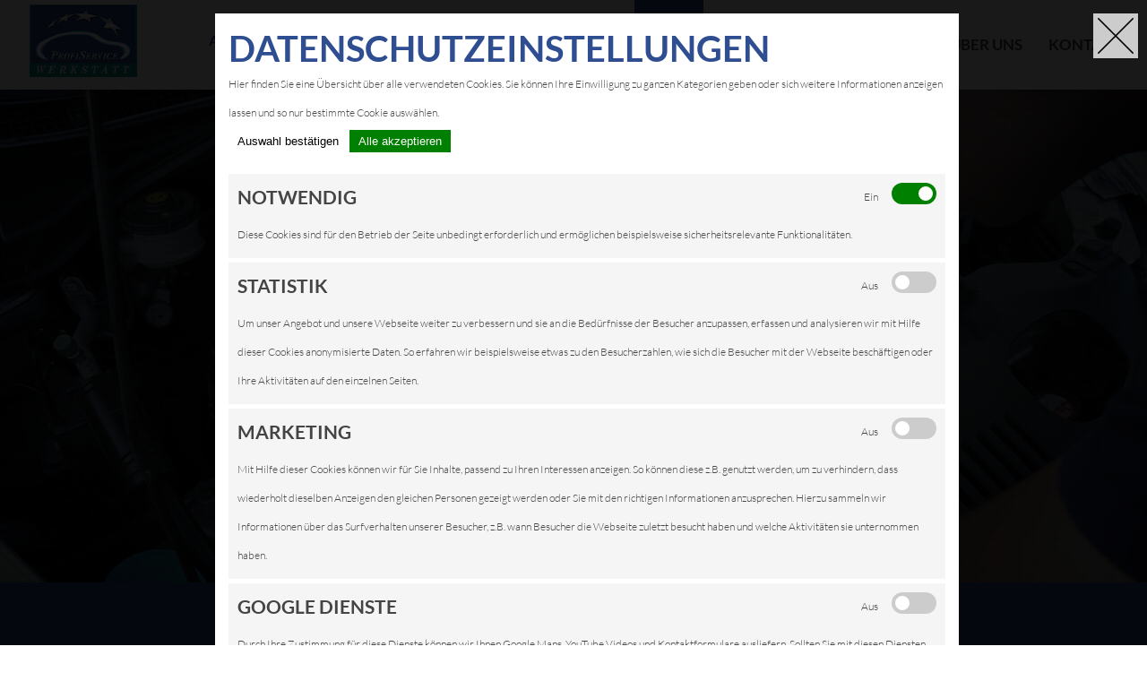

--- FILE ---
content_type: text/html; charset=UTF-8
request_url: https://www.autodienst-walk.de/home
body_size: 11044
content:
<!DOCTYPE html>
<html lang="de">

<head>
    
    <meta http-equiv="Content-Type" content="text/html; charset=utf-8" />
    <meta name="viewport" content="width=device-width, initial-scale=1.0" />
    

    
                        
        <title>Autodienst Walk - IHRE PROFI SERVICE WERKSTATT IN Niederkirchen</title>
        <meta name="robots" content="index, follow, max-snippet:[150], max-video-preview:[30], max-image-preview:[standard]" />

        <meta name="title" content="Autodienst Walk - IHRE PROFI SERVICE WERKSTATT IN Niederkirchen" />
        <meta name="keywords" content="PROFI SERVICE WERKSTATT, Werkstatt, KFZ, Auto, Reparatur, Service" />
        <meta name="description" content="Herzlich willkommen bei Ihrer Profi Service Werkstatt vor Ort." />
        
        <meta property="og:type" content="website" />
        <meta property="og:title" content="Autodienst Walk - IHRE PROFI SERVICE WERKSTATT IN Niederkirchen" />
        <meta property="og:description" content="Herzlich willkommen bei Ihrer Profi Service Werkstatt vor Ort." />
        
        <meta name="twitter:title" content="Autodienst Walk - IHRE PROFI SERVICE WERKSTATT IN Niederkirchen" />
        <meta property="twitter:description" content="Herzlich willkommen bei Ihrer Profi Service Werkstatt vor Ort." />
                        <!-- General SEO -->
    <meta name="icbm" content="49.5742134,7.694399400000001" />
    <meta name="geo.position" content="49.5742134;7.694399400000001" />
    <meta name="geo.placename" content="Niederkirchen" />
    <!-- Facebook-Section Generals -->
    <meta property="og:type" content="website" />
    <meta property="og:site_name" content="Autodienst Walk" />
    <meta property="og:url" content="https://www.autodienst-walk.de" />
    <meta property="og:image" content="https://www.autodienst-walk.de/images/systems/profi-service-werkstatt.png" />
    <!-- Twitter-Section -->
    <meta name="twitter:card" content="summary_large_image" />
    <meta name="twitter:image" content="https://www.autodienst-walk.de/images/systems/profi-service-werkstatt.png" />

    
    <meta name="csrf-token" content="xGAnU4n6RDLXJfGlylU2bY5VJZSJvNsNpiPMrpJZ" />

        <link rel="icon" type="image/ico" href="/images/favicons/psw_favicon.ico" />
    <link rel="shortcut icon" href="/images/favicons/psw_favicon.ico" type="image/x-icon" />

        
                    <link rel="stylesheet" type="text/css" media="screen" href="/css/power/app.css" />
            <link rel="stylesheet" type="text/css" media="screen" href="/css/power/custom.css" id="customcss" />
        
        <link rel="stylesheet" type="text/css" media="screen" href="/css/power/cookiehint.css" />

        
    <style>
        .fancybox-container {
            max-width: 950px;
            margin: 0 auto;
            right: 0;
        }

        /* #_form_2129 > div {
            max-height: calc(100vh - 100px);
            overflow: auto;
        } */

        .datepicker-container {
            z-index: 20000000 !important;
        }
    </style>

    <style>
        video.embed-responsive-item {
            width: 100%;
        }

        @media(min-width: 768px) {
            .only-desktop {
                display: block !important;
            }

            .only-mobile {
                display: none !important;
            }
        }

        @media(max-width: 768px) {
            .only-desktop {
                display: none !important;
            }

            .only-mobile {
                display: block !important;
            }
        }

        .iewrap {
            border: 4px solid green;
        }

        .iewrap p {
            color: green;
        }

        .iewrap p:before {
            content: "Alles Grün? Kein alter IE:  ";
        }

        @media  screen and (min-width:0\0) {
            .iewrap {
                border: 4px solid red
            }

            .iewrap p {
                color: red;
                text-align: center;
            }

            .iewrap p:before {
                content: "Nur Rot in IE 9, 10 und IE11: ";
            }
        }

        @media  screen and (-ms-high-contrast: active),
        (-ms-high-contrast: none) {
            img[src*=".svg"] {
                width: 100%;
            }
        }

        @supports (-ms-ime-align: auto) {
            .selector {
                color: red;
            }
        }



        #wkdb-widget {
            position: fixed;
            bottom: 84px;
            left: 15px;
            z-index: 111111;
        }

        div#c-1 .banner .info.sticky {
            height: 70px;
        }
    </style>

    <link rel="canonical" href="https://www.autodienst-walk.de/home" />

    <script type="text/javascript">
        if (!webcard) var webcard = {};
        webcard.id = 79596;
        webcard.moduleId = 605501;
        webcard.culture = "de";
        webcard.type = 2;
        webcard.isEdit = false;
        webcard.isMobile = /Android|webOS|iPhone|iPad|iPod|BlackBerry/i.test(navigator.userAgent);
        webcard.isTouch = 'ontouchstart' in window || navigator.msMaxTouchPoints;
    </script>

    <style>
        .cc-bottom {
            bottom: 5em;
        }
    </style>

    
    
    <link rel="stylesheet" href="/css/power/jquery.fancybox.min.css" />

        
    
    </head>

<body class="page-605501 index slogan v2  psw ">
    <!-- <div class="iewrap">
	    <p>
            Ihr Browser ist nicht mehr aktuell!
            <br>
            Bitte ak Internet Explorer 9, 10 and 11 via CSS ansprechen</p>
    </div> -->

    
    <div class="c-edit" id="c-1" itemscope itemtype="http://schema.org/autoRepair">
                    <form itemprop="openingHours" id="test-form" class="white-popup-block mfp-hide">
            <h1>Öffnungszeiten</h1>
            <b class="openigs-group-key" style="font-size: 6px;">&nbsp;</b><br><strong>Montag - Freitag</strong><br>08:00 - 12:00 Uhr  sowie <br>13:00 - 17:00 Uhr <br><strong>Samstag</strong><br>nach Vereinbarung<br><strong>Sonntag</strong><br>geschlossen<br>

            <div style="margin-top: 20px">
                
            </div>
        </form>
    
            <div class="ed-element ed-section banner full-width" style="display: block; margin-left: -438px; width: 1836px;" id="ed-3026706">
    <section class="newSlickSlider">
        <div class="background">
            <div class="ed-element ed-slider wv-bg" id="ed-3026718">

                                <div class="slider-container slick-initialized slick-slider" data-parameters="
                            {
                                &quot;items&quot;:[
                                    {&quot;image&quot;:&quot;/images/0/1/psw_retorten_1.jpg&quot;,&quot;title&quot;:&quot;&quot;},
                                    {&quot;image&quot;:&quot;/images/0/1/psw_retorten_2.jpg&quot;,&quot;title&quot;:&quot;&quot;}
                                ],
                                &quot;animation&quot;:&quot;slide&quot;,&quot;animationSpeed&quot;:&quot;800ms&quot;,&quot;direction&quot;:&quot;horizontal&quot;,&quot;autoplay&quot;:true,&quot;autoplaySpeed&quot;:&quot;5s&quot;,&quot;pauseOnHover&quot;:true,&quot;loop&quot;:true,&quot;nav&quot;:false,&quot;dots&quot;:false,&quot;enlarge&quot;:false
                            }
                            ">
                </div>
                
            </div>
        </div>
        <div class="overlay" style="background-color: rgb(17, 17, 17); opacity: 0.3;"></div>
        <div class="ed-element ed-section bannerContent wv-abs pos-cc" id="ed-3026707" data-animation="{&quot;type&quot;:&quot;shrink&quot;,&quot;initial&quot;:&quot;hide&quot;,&quot;keepHeight&quot;:true,&quot;duration&quot;:&quot;1s&quot;,&quot;delay&quot;:&quot;0.1s&quot;,&quot;overlay&quot;:{&quot;width&quot;:&quot;auto&quot;},&quot;trigger&quot;:&quot;scroll&quot;,&quot;group&quot;:{&quot;name&quot;:&quot;&quot;,&quot;behavior&quot;:{&quot;show&quot;:&quot;&quot;,&quot;hide&quot;:&quot;&quot;}}}">
            <section class="container" style="padding-top: 0px; padding-bottom: 0px;">
                <div class="ed-element ed-headline custom-theme center" style="opacity: 1; transform-origin: 50% 50% 0px;" id="ed-3026708">
                                            <h2 class=" ">KFZ-SERVICE IN Niederkirchen</h2>
                                    </div>
                <div class="ed-element ed-headline custom-theme center" id="ed-3026710">
                    <h3 class=" ">WIR SIND IHRE PROFISERVICE WERKSTATT</h3>
                </div>
                <div class="ed-element ed-spacer" id="ed-3026711">
                    <div style="height: 20px;" class="space"></div>
                </div>
                                    <div class="ed-element ed-button scroll center" id="ed-3026712">
                                                    <a href="/17989/contact#ed-3026817" class="button button-default button-color-default">Jetzt Termin vereinbaren</a>
                                                                            <a href="#test-form" class="popup-with-form button button-default button-color-blue">Zu den Öffnungszeiten</a>
                                            </div>
                                                                <div class="ed-element ed-spacer" id="ed-3026709">
                    <div style="height: 36px;" class="space"></div>
                </div>

                
            </section>
        </div>
        <div class="ed-element ed-text custom-theme info lg wv-abs pos-cb sticky" id="ed-3026717">
    <p itemprop="telephone"><i class="fa fa-phone"></i> 06363 201
        <span itemprop="faxnumber">
                            <i class="fa fa-print"></i> 06363 1644
                                        <i class="fa fa-envelope"></i> <a itemprop="email" href="mailto:info@autodienst-walk.de" class="legals">info@autodienst-walk.de</a>
                        <!--<i class="fa fa-clock-o"></i> Mo - Do: 07.30 - 18 Uhr | Fr: bis 17:00 Uhr--></span></p>
    <p><a href="/17989/imprint" class="legals">Impressum</a>&nbsp;|&nbsp;<a href="/17989/disclaimer" class="legals">Haftungsausschluss</a>&nbsp;|&nbsp;<a href="/17989/privacy" class="legals">Datenschutz</a></p>
</div>


<div class="ed-element ed-text custom-theme info xs wv-abs pos-cb sticky" id="ed-3026718">
    <p>
        <a itemprop="telephone" href="tel:06363201"><i class="fa fa-phone"></i></a>
                    <a itemprop="email" href="mailto:info@autodienst-walk.de" class="legals"><i class="fa fa-envelope"></i></a>
                <a href="#test-form" class="popup-with-form"><i class="fa fa-clock-o"></i></a>
    </p>
    <p><a href="/17989/imprint" class="legals">Impressum</a>&nbsp;|&nbsp;<a href="/17989/disclaimer" class="legals">Haftungsausschluss</a>&nbsp;|&nbsp;<a href="/17989/privacy" class="legals">Datenschutz</a></p>
</div><style>
    .onlyOnMobile {
        display: none !important;
    }
    @media(max-width: 960px) {
        .onlyOnMobile {
            display: inline-block !important;
        }
    }
    @media(min-width: 960px) {
        .onlyOnMobile {
            display: none !important;
        }
    }
</style>


    <div class="ed-element ed-section wv-fixed pos-ct menuWrapper sticky" style="display: block;" id="ed-3026713">
    <section data-parallax-amount="0" class="container" style="padding: 0px !important; display: block; overflow: visible !important;">
        <div class="ed-element ed-grid" id="ed-3026714">
            <section class="container">
                <div class="span3 skSpecial">
                    <div class="ed-element ed-image topheader" id="ed-3026716" style="background: url(https://www.autodienst-walk.de/images/systems/profi-service-werkstatt.png)" >
                                                    <img itemprop="logo" src="https://www.autodienst-walk.de/images/systems/profi-service-werkstatt.png" id="partnerLogo" style="visibility: hidden"/>
                                            </div>
                </div>
                <div class="span7 skSpecial">
                    <div class="ed-element ed-image topheader" id="ed-3026716" style="display: flex;">
                        <a href="/17989/home" style="display: flex;align-items: center;flex: 1 100%; padding: 0px 15px;" id="partnerHead" data-part-id="17989">
                                                            <h1 style="" itemprop="name" style="max-width: unset;height: unset;">
                                    Autodienst Walk
                                </h1>
                                                    </a>
                    </div>
                </div>
                <div class="span14" style="">
                    <div class="ed-element ed-menu wv-custom footer" id="ed-33026715">
                        <div style="" class="inner">
                            <ul class="menu-level-0">
                                                                                                            <li>
                                                                                            <a class="active" href="https://www.autodienst-walk.de/home">
                                                    Home
                                                </a>
                                                                                    </li>
                                                                                                                                                <li>
                                                                                            <a class="" href="https://www.autodienst-walk.de/home#services">
                                                    Leistungen
                                                </a>
                                                                                    </li>
                                                                                                                                                <li>
                                                                                            <a class="" href="https://www.autodienst-walk.de/autonews">
                                                    Autonews
                                                </a>
                                                                                    </li>
                                                                                                                                                <li>
                                                                                            <a class="" href="https://www.autodienst-walk.de/aboutus">
                                                    Über uns
                                                </a>
                                                                                    </li>
                                                                                                                                                <li>
                                                                                            <a class="" href="https://www.autodienst-walk.de/contact">
                                                    Kontakt
                                                </a>
                                                                                    </li>
                                                                                                                                    <li class="onlyOnMobile">
                                    <a class="" href="https://www.autodienst-walk.de/imprint">
                                        IMPRESSUM
                                    </a>
                                </li>
                                <li class="onlyOnMobile">
                                    <a class="" href="https://www.autodienst-walk.de/disclaimer">
                                        HAFTUNGSAUSSCHLUSS
                                    </a>
                                </li>
                                <li class="onlyOnMobile">
                                    <a class="" href="https://www.autodienst-walk.de/privacy">
                                        DATENSCHUTZ
                                    </a>
                                </li>
                            </ul>
                        </div>
                    </div>
                </div>
            </section>
        </div>
    </section>
</div>

    </section>
</div>




    <div class="ed-element ed-section" id="ed-3026724" data-animation="{&quot;type&quot;:&quot;shrink&quot;,&quot;initial&quot;:&quot;hide&quot;,&quot;keepHeight&quot;:true,&quot;duration&quot;:&quot;1s&quot;,&quot;delay&quot;:&quot;0.2s&quot;,&quot;overlay&quot;:{&quot;width&quot;:&quot;auto&quot;},&quot;trigger&quot;:&quot;scroll&quot;,&quot;group&quot;:{&quot;name&quot;:&quot;&quot;,&quot;behavior&quot;:{&quot;show&quot;:&quot;&quot;,&quot;hide&quot;:&quot;&quot;}}}">
    <section class="container" style="padding-top: 35px; padding-bottom: 35px;" id="ueber-uns">
        <div class="ed-element ed-headline custom-theme" id="ed-3026725">
            <h2 class="">Herzlich willkommen bei Autodienst Walk in Niederkirchen</h2>
        </div>
        <div class="ed-element ed-spacer" id="ed-3026726">
            <div style="height: 15px;" class="space"></div>
        </div>
                <div class="ed-element ed-text custom-theme" id="ed-3026727">
                            <img style="max-width: 300px;float:left;display:inline;position:relative;margin: 0 30px 20px 0;max-width:300px;" src="/img/systemdummies/1/PSW_Home_2.png?t=1769224805" />
                        <span style="display:inline;position:relative;"><p>Wir sind eine herstellerunabh&auml;ngige, marken&uuml;bergreifende Meisterwerkstatt, die sich auf Reparatur, Instandsetzung, Wartung und Inspektion von Pkw spezialisiert hat. Informieren Sie sich &uuml;ber unser Leistungsf&auml;higkeit auf den folgenden Seiten oder rufen Sie uns ganz einfach an: Wir beraten Sie gern!</p></span>
        </div>
        
                

        <div class="ed-element ed-spacer" id="ed-3027312">
            <div style="height: 30px;" class="space"></div>
        </div>
    </section>
</div>
    <div class="ed-element ed-section" id="ed-3026724" data-animation="{&quot;type&quot;:&quot;shrink&quot;,&quot;initial&quot;:&quot;hide&quot;,&quot;keepHeight&quot;:true,&quot;duration&quot;:&quot;1s&quot;,&quot;delay&quot;:&quot;0.2s&quot;,&quot;overlay&quot;:{&quot;width&quot;:&quot;auto&quot;},&quot;trigger&quot;:&quot;scroll&quot;,&quot;group&quot;:{&quot;name&quot;:&quot;&quot;,&quot;behavior&quot;:{&quot;show&quot;:&quot;&quot;,&quot;hide&quot;:&quot;&quot;}}}">
    <section class="container" style="padding-top: 35px; padding-bottom: 35px;" id="ueber-uns">
        <div class="ed-element ed-headline custom-theme" id="ed-3026725">
            <h2 class="">Vielen Dank</h2>
        </div>
        <div class="ed-element ed-spacer" id="ed-3026726">
            <div style="height: 15px;" class="space"></div>
        </div>
                <div class="ed-element ed-text custom-theme" id="ed-3026727">
                        <span style="display:inline;position:relative;"><p>f&uuml;r Ihr Interesse an unseren Leistungen. Auf der Suche nach einer freien, kompetenten Fachwerkstatt sind Sie bei uns genau richtig.<br />
<br />
<strong>Wir sind inhabergef&uuml;hrt</strong>.&nbsp;Wir legen sehr gro&szlig;en Wert auf pers&ouml;nliche N&auml;he. Unsere Beratung ist immer pers&ouml;nlich, individuell und umfassend.<br />
<br />
<strong>Wir sind kompetent</strong>.&nbsp;Als PROFISERVICE WERKSTATT nehmen wir an regelm&auml;&szlig;igen Qualifizierungs- und Weiterbildungsma&szlig;nahmen teil. Wir besuchen Seminare und Produktschulungen. So erhalten wir notwendige Informationen zu neuen Werkstattausr&uuml;stungsger&auml;ten, modernen Reparaturverfahren und nat&uuml;rlich Fahrzeugteilen aus erster Hand. Als Autofahrer profitieren Sie von unserem Wissen.<br />
<br />
<strong>Wir sind fair.</strong>&nbsp;Hinsichtlich unseres Preis-Leistungs-Verh&auml;ltnisses sind wir eine echte Alternative zu herstellerunterst&uuml;tzten Vertragswerkst&auml;tten. Unsere Stundenverrechnungss&auml;tze sind scharf kalkuliert.<br />
<br />
<strong>Wir sind fachkundig.</strong>&nbsp;Wir arbeiten streng nach Herstellervorgaben unter Verwendung von ausschlie&szlig;lich Original-Marken-Ersatzteilen. Wir haben h&ouml;chste Anspr&uuml;che an Qualit&auml;t in Bezug auf unsere verwendeten Teile und unsere Arbeit.</p></span>
        </div>
                <div class="ed-element ed-spacer" id="ed-3027312">
            <div style="height: 30px;" class="space"></div>
        </div>
    </section>
</div>



    <link rel="stylesheet" href="https://www.autodienst-walk.de/css/power/fe/capacity.css">
<div class="capa-wrap" id="cap21">
    <div class="container" id="services">
        <h2 class=" ">Unsere Leistungen</h2>
    </div>
    <div class="container">
                    <div class="container-wrap">
                <div class="picto-wrap">
                    <div class="picto">
                        <img src="/img/pictograms/picto_achsvermessung.png" alt="">
                    </div>
                    <div class="teaser">
                        <span class="capa-head">Achsvermessung</span>
                                                                                    <span class="capa-teaser">
                                    <p>Eine Achsvermessung mit modernster Diagnosetechnik sorgt f&uuml;r mehr Sicherheit im Stra&szlig;enverkehr, verringert den Reifenverschlei&szlig; und verbessert die Bremsleistung. Ihre Reifen leben l&auml;nger, Sie verbrauchen weniger Kraftstoff und der Verschlei&szlig; an Radaufh&auml;ngung, Federn, Sto&szlig;d&auml;mpfern etc. wird verringert.</p>
                                </span>
                                                                                                                                                                <span class="capa-teaser">
                                    
                                </span>
                                                                                                                                                                <span class="capa-teaser">
                                    
                                </span>
                                                                                                                                                                                            <span class="capa-link">
                                    <a href="/17989/services?picto=6" class="btn picto__btn-more">Mehr lesen...</a>
                                </span>
                                                                        </div>
                </div>
            </div>
                    <div class="container-wrap">
                <div class="picto-wrap">
                    <div class="picto">
                        <img src="/img/pictograms/picto_auspuffdienst.png" alt="">
                    </div>
                    <div class="teaser">
                        <span class="capa-head">Auspuffdienst</span>
                                                                                    <span class="capa-teaser">
                                    <p>Heutigen Abgasanlagen wird viel abverlangt. Sie sollen Ger&auml;usche reduzieren (Schalld&auml;mpfer), Kraftstoffverbrauch minimieren, gesundheitssch&auml;dliche Stoffe filtern und den Schadstoffaussto&szlig; reduzieren (Katalysator). Wir &uuml;berpr&uuml;fen, ob diese Funktionen in vollem Umfang erf&uuml;llt werden.</p>
                                </span>
                                                                                                                                                                <span class="capa-teaser">
                                    
                                </span>
                                                                                                                                                                                            <span class="capa-link">
                                    <a href="/17989/services?picto=8" class="btn picto__btn-more">Mehr lesen...</a>
                                </span>
                                                                        </div>
                </div>
            </div>
                    <div class="container-wrap">
                <div class="picto-wrap">
                    <div class="picto">
                        <img src="/img/pictograms/picto_autoglascenter.png" alt="">
                    </div>
                    <div class="teaser">
                        <span class="capa-head">Autoglas</span>
                                                                                    <span class="capa-teaser">
                                    <p>Windschutzscheiben z&auml;hlen in modernen Fahrzeugen zu tragenden Bauteilen. Entsprechend wichtig ist ihr Zustand. Durch Steinschlag entstandene Sch&auml;den k&ouml;nnen bei uns sofort repariert werden. Und bei Bedarf tauschen wir die Scheiben auch komplett aus &ndash; schnell und professionell.</p>
                                </span>
                                                                                                                                                                <span class="capa-teaser">
                                    
                                </span>
                                                                                                                                                                <span class="capa-teaser">
                                    
                                </span>
                                                                                                                                                                <span class="capa-teaser">
                                    
                                </span>
                                                                                                                                                                <span class="capa-teaser">
                                    
                                </span>
                                                                                                                                                                                            <span class="capa-link">
                                    <a href="/17989/services?picto=10" class="btn picto__btn-more">Mehr lesen...</a>
                                </span>
                                                                        </div>
                </div>
            </div>
                    <div class="container-wrap">
                <div class="picto-wrap">
                    <div class="picto">
                        <img src="/img/pictograms/picto_autolackierung.png" alt="">
                    </div>
                    <div class="teaser">
                        <span class="capa-head">Autolackierung</span>
                                                    <span class="capa-teaser">
                                <p>Nicht jeder Karosserie- oder Lackschaden am Fahrzeug erfordert eine Volllackierung. Gerade bei kleinen Parkplatzremplern oder Steinschlägen reicht oft auch das sogenannte Smart Repair zur Behebung des Problems.</p>
<ul>
<li>Alle Bauteile</li>
<li>Alle Lacke: Uni-, Mica-, Metallic- oder Perlmuttlacke </li>
<li>Arbeit mit umweltschonenden, lösemittelfreien / -armen Lacken</li>
<li>Professionelle Arbeit in eigener Lackkabine</li>
<li>Volllackierung oder Smart Repair</li>
<li>Finish / Politur / Versiegelung</li>
</ul>
                            </span>
                                            </div>
                </div>
            </div>
                    <div class="container-wrap">
                <div class="picto-wrap">
                    <div class="picto">
                        <img src="/img/pictograms/picto_batteriedienst.png" alt="">
                    </div>
                    <div class="teaser">
                        <span class="capa-head">Batteriedienst</span>
                                                                                    <span class="capa-teaser">
                                    <p>Moderne Batterien sind hochkomplexe Speichereinheiten. Immer mehr Assistenz- und Komfortsysteme wie Licht, Klima, Sitzheizung und beheizbare Heckscheibe m&uuml;ssen versorgt werden. Aktuelle Motorengenerationen mit Start-Stopp-Systemen fordern den Energieversorger zus&auml;tzlich. Ein regelm&auml;&szlig;iger Batteriecheck ist ratsam.</p>

<p>&nbsp;</p>
                                </span>
                                                                                                                                                                                            <span class="capa-link">
                                    <a href="/17989/services?picto=13" class="btn picto__btn-more">Mehr lesen...</a>
                                </span>
                                                                        </div>
                </div>
            </div>
                    <div class="container-wrap">
                <div class="picto-wrap">
                    <div class="picto">
                        <img src="/img/pictograms/picto_bremsen.png" alt="">
                    </div>
                    <div class="teaser">
                        <span class="capa-head">Bremsenservice</span>
                                                                                    <span class="capa-teaser">
                                    <p>Die Bremse ist heutzutage ein komplexes System aus Elektronik, Mechanik und Hydraulik. Sie umfasst nicht nur die Bremsbel&auml;ge, Bremsscheiben oder Bremsfl&uuml;ssigkeiten, sondern erfordert auch Kenntnis zu Systemen wie ABS, ASR und ESP. Wir betrachten diese Sicherheitssysteme ganzheitlich und verstehen es, Bremsen richtig zu warten und zu reparieren.</p>
                                </span>
                                                                                                                                                                <span class="capa-teaser">
                                    
                                </span>
                                                                                                                                                                                            <span class="capa-link">
                                    <a href="/17989/services?picto=14" class="btn picto__btn-more">Mehr lesen...</a>
                                </span>
                                                                        </div>
                </div>
            </div>
                    <div class="container-wrap">
                <div class="picto-wrap">
                    <div class="picto">
                        <img src="/img/pictograms/picto_elektro.png" alt="">
                    </div>
                    <div class="teaser">
                        <span class="capa-head">Kfz-Elektrik</span>
                                                                                    <span class="capa-teaser">
                                    <p>Die Technologie ist unaufhaltsam. Moderne Fahrzeuge sind immer komplexer und verf&uuml;gen &uuml;ber eine Vielzahl an Steuereinheiten und Sensoren. Als Meisterwerkstatt beherrschen wir alle elektronischen Systeme, diagnostizieren Fehler und beheben diese fachm&auml;nnisch mit speziellen Diagnoseger&auml;ten.</p>
                                </span>
                                                                                                                                                                <span class="capa-teaser">
                                    
                                </span>
                                                                                                                                                                <span class="capa-teaser">
                                    
                                </span>
                                                                                                                                                                                            <span class="capa-link">
                                    <a href="/17989/services?picto=15" class="btn picto__btn-more">Mehr lesen...</a>
                                </span>
                                                                        </div>
                </div>
            </div>
                    <div class="container-wrap">
                <div class="picto-wrap">
                    <div class="picto">
                        <img src="/img/pictograms/picto_ha_au.png" alt="">
                    </div>
                    <div class="teaser">
                        <span class="capa-head">HU und AU</span>
                                                                                    <span class="capa-teaser">
                                    <p>Jeder Fahrzeughalter muss sein Fahrzeug in regelmäßigen, gesetzlich vorgeschriebenen Intervallen einer Hauptuntersuchung unterziehen lassen. Nur mit gültiger Plakette dürfen Sie am Straßenverkehr teilnehmen. Unsere Werkstatt führt die HU durch eine amtlich anerkannte Prüforganisation nach den gesetzlichen Bestimmungen (§ 29 StVZO) durch.</p>
                                </span>
                                                                                                                                                                <span class="capa-teaser">
                                    
                                </span>
                                                                                                                                                                <span class="capa-teaser">
                                    
                                </span>
                                                                                                                                                                                            <span class="capa-link">
                                    <a href="/17989/services?picto=16" class="btn picto__btn-more">Mehr lesen...</a>
                                </span>
                                                                        </div>
                </div>
            </div>
                    <div class="container-wrap">
                <div class="picto-wrap">
                    <div class="picto">
                        <img src="/img/pictograms/picto_inspektion.png" alt="">
                    </div>
                    <div class="teaser">
                        <span class="capa-head">Inspektion</span>
                                                                                    <span class="capa-teaser">
                                    <p>Je nach Vorgaben der Hersteller sind unterschiedliche Inspektionsintervalle erforderlich (in der Regel alle zwei Jahre bzw. nach einer bestimmten Kilometerlaufleistung). Bei uns durchgef&uuml;hrte Inspektionen erfolgen ausschlie&szlig;lich mit Original-Marken-Ersatzteilen f&uuml;hrender Erstausr&uuml;ster aus der Automobilindustrie und werden von uns nach Herstellervorgaben durchgef&uuml;hrt.</p>
                                </span>
                                                                                                                                                                <span class="capa-teaser">
                                    
                                </span>
                                                                                                                                                                <span class="capa-teaser">
                                    
                                </span>
                                                                                                                                                                <span class="capa-teaser">
                                    
                                </span>
                                                                                                                                                                                            <span class="capa-link">
                                    <a href="/17989/services?picto=18" class="btn picto__btn-more">Mehr lesen...</a>
                                </span>
                                                                        </div>
                </div>
            </div>
                    <div class="container-wrap">
                <div class="picto-wrap">
                    <div class="picto">
                        <img src="/img/pictograms/picto_kfzreparatur.png" alt="">
                    </div>
                    <div class="teaser">
                        <span class="capa-head">Reparatur aller Art</span>
                                                                                    <span class="capa-teaser">
                                    <p>Wir bieten Werkstattleistung in Meisterqualit&auml;t. S&auml;mtliche Kfz-Reparaturen sind unabh&auml;ngig des Baujahrs, der Marke oder des Modells. Von der klassischen Inspektion, der Hauptuntersuchung* bis zu aufwendigen Karosseriearbeiten erfolgen unsere Leistungen nach Herstellervorgaben und unter Verwendung von Original-Marken-Ersatzteilen f&uuml;hrender Erstausr&uuml;ster.</p>
                                </span>
                                                                                                                                                                <span class="capa-teaser">
                                    
                                </span>
                                                                                                                                                                                            <span class="capa-link">
                                    <a href="/17989/services?picto=19" class="btn picto__btn-more">Mehr lesen...</a>
                                </span>
                                                                        </div>
                </div>
            </div>
                    <div class="container-wrap">
                <div class="picto-wrap">
                    <div class="picto">
                        <img src="/img/pictograms/picto_klima.png" alt="">
                    </div>
                    <div class="teaser">
                        <span class="capa-head">Klimaanlagen</span>
                                                                                    <span class="capa-teaser">
                                    <p>Eine Klimaanlage ist jahreszeiten&uuml;bergreifend eine sinnvolle Komfortausstattung &ndash; f&uuml;r ein gutes Klima im Fahrzeuginneren, f&uuml;r k&uuml;hle K&ouml;pfe, erfrischende Luft und freie Sicht. Um die Vorteile in vollem Umfang zu nutzen, ist eine regelm&auml;&szlig;ige Wartung und Funktions&uuml;berpr&uuml;fung notwendig.</p>
                                </span>
                                                                                                                                                                <span class="capa-teaser">
                                    
                                </span>
                                                                                                                                                                <span class="capa-teaser">
                                    
                                </span>
                                                                                                                                                                                            <span class="capa-link">
                                    <a href="/17989/services?picto=20" class="btn picto__btn-more">Mehr lesen...</a>
                                </span>
                                                                        </div>
                </div>
            </div>
                    <div class="container-wrap">
                <div class="picto-wrap">
                    <div class="picto">
                        <img src="/img/pictograms/picto_mobilitaetsgarantie.png" alt="">
                    </div>
                    <div class="teaser">
                        <span class="capa-head">Mobilitätsgarantie</span>
                                                    <span class="capa-teaser">
                                <p>Wir bieten Ihnen umfangreiche Mobilitätslösungen. Darunter:</p>
<ul>
<li>Mobilitätsgarantie: 24 Stunden Notruf, an 365 Tagen europaweit mobil bleiben </li>
<li>Fahrzeuggarantie: Neuwagen-Anschlussgarantie, die nach der Herstellergarantie greift</li>
<li>Gebrauchtwagengarantie: Schutz vor teuren Reparaturkosten</li>
<li>Service Kompaktgarantie: Schutz vor unerwarteten Reparaturkosten im Rahmen der Garantiebedingungen </li>
</ul>
                            </span>
                                            </div>
                </div>
            </div>
                    <div class="container-wrap">
                <div class="picto-wrap">
                    <div class="picto">
                        <img src="/img/pictograms/picto_motordiagnose.png" alt="">
                    </div>
                    <div class="teaser">
                        <span class="capa-head">Motordiagnose</span>
                                                    <span class="capa-teaser">
                                <p>Moderne Fahrzeuge werden immer komplexer und technisch anspruchsvoller: Nahezu alle Komfort- und Assistenzsysteme werden heute von digitalen Steuereinheiten kontrollieren; Fehler werden im Fehlerspeicher abgespeichert.</p> 
<p>Wir verfügen über modernste Prüftechnik. So können wir mit Hilfe unserer Prüf- und Messgeräte alle gängigen Fahrzeuge auslesen, Fahrzeugdaten abrufen, den Service vornehmen und Updates aufladen.</p>
                            </span>
                                            </div>
                </div>
            </div>
                    <div class="container-wrap">
                <div class="picto-wrap">
                    <div class="picto">
                        <img src="/img/pictograms/picto_motorradservice.png" alt="">
                    </div>
                    <div class="teaser">
                        <span class="capa-head">Motorradservice</span>
                                                    <span class="capa-teaser">
                                <p>Wir bieten auch Service rund um Motorräder, Quads und ATVs:</p>
<ul>
<li>Wartung</li>
<li>Inspektion</li>
<li>Reparatur</li>
<li>Umbauten</li>
<li>Reifenservice</li>
</ul>
                            </span>
                                            </div>
                </div>
            </div>
                    <div class="container-wrap">
                <div class="picto-wrap">
                    <div class="picto">
                        <img src="/img/pictograms/picto_reifen.png" alt="">
                    </div>
                    <div class="teaser">
                        <span class="capa-head">Reifendienst</span>
                                                                                    <span class="capa-teaser">
                                    <p>Beste Beratung und ein kompetenter Service zeichnen uns aus. Wir sind Reifen-Fachmann und führen alle gängigen Marken und Typen.&nbsp; Unser Service umfasst den Austausch und das Wuchten Ihrer Sommer- oder Winterreifen, Wir sind RDKS-Spezialist und verfügen über erforderliches Know-how in der Arbeit an Reifendruckkontrollsystemen.</p>
                                </span>
                                                                                                                                                                <span class="capa-teaser">
                                    
                                </span>
                                                                                                                                                                <span class="capa-teaser">
                                    
                                </span>
                                                                                                                                                                <span class="capa-teaser">
                                    
                                </span>
                                                                                                                                                                                            <span class="capa-link">
                                    <a href="/17989/services?picto=28" class="btn picto__btn-more">Mehr lesen...</a>
                                </span>
                                                                        </div>
                </div>
            </div>
                    <div class="container-wrap">
                <div class="picto-wrap">
                    <div class="picto">
                        <img src="/img/pictograms/picto_reifeneinlagerung.png" alt="">
                    </div>
                    <div class="teaser">
                        <span class="capa-head">Reifeneinlagerung</span>
                                                                                    <span class="capa-teaser">
                                    <p>Wir wissen, worauf es ankommt und bieten eine fachgerechte Reifeneinlagerung. So trägt eine richtige Position ma&szlig;geblich dazu bei, Verformungen zu vermeiden. Ebenso erhalten optimale äu&szlig;ere Umstände (Licht, Temperatur, Luftfeuchtigkeit) die Elastizität der Gummimischung.</p>
                                </span>
                                                                                                                                                                <span class="capa-teaser">
                                    
                                </span>
                                                                                                                                                                                            <span class="capa-link">
                                    <a href="/17989/services?picto=29" class="btn picto__btn-more">Mehr lesen...</a>
                                </span>
                                                                        </div>
                </div>
            </div>
                    <div class="container-wrap">
                <div class="picto-wrap">
                    <div class="picto">
                        <img src="/img/pictograms/picto_stossdaempfer.png" alt="">
                    </div>
                    <div class="teaser">
                        <span class="capa-head">Stoßdämpfer-Service</span>
                                                                                    <span class="capa-teaser">
                                    <p>Sto&szlig;d&auml;mpfer sind einem hohen Verschlei&szlig; ausgesetzt. Sie dienen ma&szlig;geblich der Bodenhaftung und haben einen entscheidenden Einfluss auf das Lenk- und Bremsverhalten. Unser kompetentes Team pr&uuml;ft Ihre beanspruchten Sto&szlig;d&auml;mpfer und bespricht mit Ihnen, ob ein Austausch notwendig ist.</p>
                                </span>
                                                                                                                                                                <span class="capa-teaser">
                                    
                                </span>
                                                                                                                                                                                            <span class="capa-link">
                                    <a href="/17989/services?picto=30" class="btn picto__btn-more">Mehr lesen...</a>
                                </span>
                                                                        </div>
                </div>
            </div>
                    <div class="container-wrap">
                <div class="picto-wrap">
                    <div class="picto">
                        <img src="/img/pictograms/picto_unfallinstandsetzung.png" alt="">
                    </div>
                    <div class="teaser">
                        <span class="capa-head">Unfallinstandsetzung</span>
                                                                                    <span class="capa-teaser">
                                    <p>Ob kleine Beule durch einen Parkplatzrempler oder gr&ouml;&szlig;ere Unfallsch&auml;den nach einem Verkehrsunfall &ndash; unser fachkundiges Team ist Ihr kompetenter Ansprechpartner bei Unfallinstandsetzungen aller Art &ndash; und das Ganze hersteller- und modell&uuml;bergreifend.</p>
                                </span>
                                                                                                                                                                <span class="capa-teaser">
                                    
                                </span>
                                                                                                                                                                <span class="capa-teaser">
                                    
                                </span>
                                                                                                                                                                                            <span class="capa-link">
                                    <a href="/17989/services?picto=31" class="btn picto__btn-more">Mehr lesen...</a>
                                </span>
                                                                        </div>
                </div>
            </div>
                    <div class="container-wrap">
                <div class="picto-wrap">
                    <div class="picto">
                        <img src="/img/pictograms/picto_werkstatt_ersatzwagen.png" alt="">
                    </div>
                    <div class="teaser">
                        <span class="capa-head">Werkstattersatzwagen</span>
                                                    <span class="capa-teaser">
                                <p>Wir halten Sie mobil. Wenn Reparaturen oder Wartungsarbeiten an und Ihrem Fahrzeug anstehen, bieten wir Ihnen die Möglichkeit, trotzdem mobil zu sein. Bei Werkstattaufenthalt erhalten Sie einen Werkstattersatzwagen für die Dauer Ihres Besuchs – unabhängig davon, ob die Arbeiten in wenigen Stunden erfolgen oder mehrere Tage andauern.</p>
                            </span>
                                            </div>
                </div>
            </div>
            </div>
    <div class="container disclaime">
        Unsere Werkstätten setzen alles daran, Ihnen beste und umfängliche Leistung zu erbringen. Dafür bieten Sie eine Reihe von zusätzlichen Services,
        die hier nicht aufgeführt sind. Informieren Sie sich einfach bei Ihrem Werkstattpartner. Beschriebene Leistungen und deren Inhalte können je
        nach Werkstatt abweichen.
    </div>
</div>

<script type="text/javascript">
    console.log();
    var innerwidth = document.documentElement.clientWidth,
        wrap = document.getElementById('cap21'),
        pos = wrap.getBoundingClientRect();
    console.log(pos);
    if ( innerwidth > 960) {
        wrap.style.minWidth = innerwidth + 'px';
        wrap.style.maxWidth = innerwidth + 'px';
        wrap.style.marginLeft = '-' + pos.left + 'px';
    }
</script>
    
    
    
    
    
    
    
    
    
    
    
    
    
    <div class="cOverlay">
    <div class="cClose">
        <img src="https://www.autodienst-walk.de/img/schließen.svg" alt="close" title="close" />
    </div>
    <div class="cContent">
        <div class="cHeader">
            <h2>Daten&shy;schutz&shy;ein&shy;stellungen</h2>
            <p>
                Hier finden Sie eine Übersicht über alle verwendeten Cookies. Sie können Ihre Einwilligung zu ganzen Kategorien geben oder sich weitere Informationen anzeigen lassen und so nur bestimmte Cookie auswählen.
            </p>

            <div class="buttons">
                <button type="button" class="saveActions">Auswahl bestätigen</button>
                <button type="button" class="save">Alle akzeptieren</button>
            </div>
        </div>

        <div class="cBanner cNotwendig">
            <div class="cItemHeader">
                <h3>Notwendig</h3>
                <div class="switchWrap">
                    <p>Ein</p>
                    <label class="switch">
                        <input type="checkbox" name="notwendig" id="notwendig" class="options" value="1" checked="checked" disabled>
                        <span class="toggle round"></span>
                    </label>
                </div>
            </div>
            Diese Cookies sind für den Betrieb der Seite unbedingt erforderlich und ermöglichen beispielsweise sicherheitsrelevante Funktionalitäten.
        </div>

        <div class="cBanner cStatistik">
            <div class="cItemHeader">
                <h3>Statistik</h3>
                <div class="switchWrap">
                    <p>Aus</p>
                    <label class="switch">
                        <input type="checkbox" name="statistik" id="statistik" class="options" value="0">
                        <span class="toggle round"></span>
                    </label>
                </div>
            </div>
            Um unser Angebot und unsere Webseite weiter zu verbessern und sie an die Bedürfnisse der Besucher anzupassen, erfassen und analysieren wir mit Hilfe dieser Cookies anonymisierte Daten. So erfahren wir beispielsweise etwas zu den Besucherzahlen, wie sich die Besucher mit der Webseite beschäftigen oder Ihre Aktivitäten auf den einzelnen Seiten.
        </div>

        <div class="cBanner cMarketing">
            <div class="cItemHeader">
                <h3>Marketing</h3>
                <div class="switchWrap">
                    <p>Aus</p>
                    <label class="switch">
                        <input name="marketing" id="marketing" class="options" type="checkbox" value="0">
                        <span class="toggle round"></span>
                    </label>
                </div>
            </div>
            Mit Hilfe dieser Cookies können wir für Sie Inhalte, passend zu Ihren Interessen anzeigen. So können diese z.B. genutzt werden, um zu verhindern, dass wiederholt dieselben Anzeigen den gleichen Personen gezeigt werden oder Sie mit den richtigen Informationen anzusprechen. Hierzu sammeln wir Informationen über das Surfverhalten unserer Besucher, z.B. wann Besucher die Webseite zuletzt besucht haben und welche Aktivitäten sie unternommen haben.
        </div>

        <div class="cBanner cGoogle">
            <div class="cItemHeader">
                <h3>Google Dienste</h3>
                <div class="switchWrap">
                    <p>Aus</p>
                    <label class="switch">
                        <input name="cgoogle" id="cgoogle" class="options" type="checkbox" value="0">
                        <span class="toggle round"></span>
                    </label>
                </div>
            </div>
            Durch Ihre Zustimmung für diese Dienste können wir Ihnen Google Maps, YouTube Videos und Kontaktformulare ausliefern. Sollten Sie mit diesen Diensten nicht einverstanden sein, kann Ihre Ablehnung dazu führen, dass Ihnen nicht alle Inhalte dieser Website angezeigt werden.            </div>
    </div>
</div>    </div>

    <div id="menuTrigger">
        <span></span>
        <span></span>
        <span></span>
        <span></span>
        <span></span>
        <span></span>
    </div>

    
    <script type="text/javascript" src="/js/power/app.js"></script>
        <script type="text/javascript" src="/js/power/custom.js"></script>
    <script type="text/javascript" src="/js/power/specialpartners.js"></script>
    <script type="text/javascript" src="/js/power/offer.js"></script>
    <script type="text/javascript" src="/js/power/cookiehint/jquery.cookie.min.js"></script>
    <script type="text/javascript" src="/js/power/cookiehint/custom-cookie.js"></script>

    <script>
        $(document).ready(function() {

            $('.menu-level-0 li').eq(1).click(function() {
                $('.menu-level-0 li a').removeClass('active');
                $(this).find('a').addClass('active');
            });

            var x = location.hash,
                clicked = false;

            //alert( location.hash );

            if (x == '#services' && clicked == false) {
                $('.menu-level-0 li').eq(1).trigger('click');
                clicked = true;
            }

        });
    </script>

    <!-- Piwik -->
        
        <!-- End Piwik Code -->
    <!-- Google -->
        
        <!-- End Google Code -->

    <script src="/js/power/jquery.fancybox.min.js"></script>

    <script>
        $(document).ready(function() {

            $('[data-fancybox]').fancybox({
                toolbar: false,
                smallBtn: true,
                iframe: {
                    css: {
                        width: '750px',
                        height: '750px',
                    },
                    preload: false
                }
            })

            $('[data-fancybox="images"]').fancybox({
                toolbar: false,
                smallBtn: true,
            })

        });
    </script>

    <!-- <script type='text/javascript' src='https://www.der-newsletter.de/12all/ac_global/jscalendar/calendar.js'></script>
    <script type='text/javascript' src='https://www.der-newsletter.de/12all/ac_global/jscalendar/lang/calendar-en.js'></script>
    <script type='text/javascript' src='https://www.der-newsletter.de/12all/ac_global/jscalendar/calendar-setup.js'></script> -->


    <link href="/js/datepicker/dist/datepicker.css" rel="stylesheet">
    <script src="/js/datepicker/dist/datepicker.js"></script>

    <script type="text/javascript">
        window.addEventListener('resize', setAreaCss);

        $(document).ready(function() {

            $('[data-toggle="datepicker"]').datepicker({
                zIndex: '200000000'
            });

            $('#dsgvo').on('click', function() {
                $('#dataprotect').fadeIn('slow', 'linear');
            });

            $('.closer').on('click', function() {
                $('#dataprotect').fadeOut('slow', 'linear');
            });

        });

        function setAreaCss() {
            var w = window.outerWidth;
            if (w <= 485) {
                $('.allusion').css(
                    'height', '6em'
                );
            }
        }

        function OnChangeRadio(radio) {

            if (radio.value == 'unsub') {
                $('.onUnsubOut').fadeOut('slow', 'linear');
                $('.hubtn').css('margin-top', '2em');
            } else {
                $('.onUnsubOut').fadeIn('slow', 'linear');
                $('.hubtn').css('margin-top', '0em');
            }

            //alert ("The " + radio.value + " radio is selected.");
        }
    </script>

    <script type='text/javascript'>
        // Calendar.setup({ inputField: 'form_field176', ifFormat: '%Y-%m-%d', button: 'form_calendar176', showsTime: false, timeFormat: '24' });
    </script>

    
</body>

</html>


--- FILE ---
content_type: text/css
request_url: https://www.autodienst-walk.de/css/power/fe/capacity.css
body_size: 678
content:
.capa-wrap {
  min-width: 100%;
  max-width: 100%;
  background-color: #cecece; }
  .capa-wrap .container {
    min-width: 960px;
    max-width: 960px;
    padding-top: 3em;
    padding-bottom: 3em;
    align-self: center;
    display: flex;
    display: -ms-flexbox;
    flex-wrap: wrap;
    -ms-flex-wrap: wrap;
    align-items: stretch;
    -ms-flex-align: stretch; }
  .capa-wrap #services {
    padding-bottom: 0em;
    padding-top: 5em; }
    .capa-wrap #services h2 {
      min-width: 100%;
      max-width: 100%;
      display: block;
      text-align: center; }
  .capa-wrap .container-wrap {
    min-width: 48%;
    max-width: 48%;
    margin-top: 2em;
    display: flex;
    flex-direction: column; }
    .capa-wrap .container-wrap .picto-wrap {
      min-width: 100%;
      max-width: 100%;
      min-height: inherit;
      display: flex;
      flex-direction: row; }
      .capa-wrap .container-wrap .picto-wrap .picto {
        min-width: 15%;
        max-width: 15%; }
        .capa-wrap .container-wrap .picto-wrap .picto img {
          width: inherit; }
      .capa-wrap .container-wrap .picto-wrap .teaser {
        min-width: 75%;
        max-width: 75%;
        margin-left: 5%;
        display: flex;
        flex-direction: column;
        align-items: stretch; }
        .capa-wrap .container-wrap .picto-wrap .teaser .capa-head {
          font-family: "Lato", sans-serif;
          font-size: 1.25em;
          line-height: 1.25em;
          font-weight: 700;
          display: block;
          padding-bottom: 1em;
          text-transform: uppercase; }
        .capa-wrap .container-wrap .picto-wrap .teaser .capa-teaser {
          display: block;
          text-align: justify; }
        .capa-wrap .container-wrap .picto-wrap .teaser .capa-link {
          padding-top: 1em;
          display: block; }
  .capa-wrap .container-wrap:nth-child(odd) {
    margin-left: 0px; }
  .capa-wrap .container-wrap:nth-child(even) {
    margin-right: 0%;
    margin-left: 4%; }
  .capa-wrap .disclaime {
    padding-bottom: 7em;
    text-align: center; }

@media screen and (min-width: 1181px) {
  .capa-wrap {
    min-width: 100%;
    max-width: 100%; } }
@media screen and (max-width: 1180px) {
  .capa-wrap {
    min-width: 100%;
    max-width: 100%; } }
@media screen and (max-width: 1024px) {
  .capa-wrap {
    min-width: 100%;
    max-width: 100%; }
    .capa-wrap .container {
      min-width: 80%;
      max-width: 80%; }
    .capa-wrap .container-wrap {
      min-width: 100%;
      max-width: 100%;
      align-self: center; }
    .capa-wrap .container-wrap:nth-child(even) {
      margin-right: 0%;
      margin-left: 0%; } }

/*# sourceMappingURL=capacity.css.map */


--- FILE ---
content_type: image/svg+xml
request_url: https://www.autodienst-walk.de/img/schlie%C3%9Fen.svg
body_size: 350
content:
<svg xmlns="http://www.w3.org/2000/svg" viewBox="0 0 115.31 115.31"><g id="Ebene_2" data-name="Ebene 2"><g id="Object"><path d="M61.19,57.65,114.58,4.27A2.5,2.5,0,0,0,111,.73L57.65,54.12,4.27.73A2.5,2.5,0,0,0,.73,4.27L54.12,57.65.73,111a2.5,2.5,0,0,0,1.77,4.27,2.53,2.53,0,0,0,1.77-.73L57.65,61.19,111,114.58a2.5,2.5,0,0,0,3.54-3.54Z"/></g></g></svg>

--- FILE ---
content_type: application/x-javascript
request_url: https://www.autodienst-walk.de/js/power/offer.js
body_size: 1737
content:
$(document).ready(function() {
    if ($('#privacycheck').length > 0) {
        $('#privacycheck').on('click', function (){
            if ($(this).is(':checked')) {
                $('#form_button').removeAttr('type').attr('type', 'submit');
            } else {
                if ($('#form_button').attr('type') === 'submit') {
                    $('#form_button').removeAttr('type').attr('type', 'button');
                }
            }
        });
    }

    var backpos = [],
        partpos = null;
    /* FE-BLOCK */
    /* proof if there are offers */
    if ($('.col-change').length > 0) {
        /* show offer teasers */
        getOfferTeaser($('.col-change'), backpos);
    }
    /* proof if there are links to part 2 */
    if ($('.part2').length > 0) {
        /* loop over all part 2 links */
        $('.part2').each(function () {
            /* and bind a click event to them */
            $(this).click(function () {
               showPart2($(this).attr('id'), $('.col-change'));
            });
        });
    }
    /* proof if there are links for offer forms */
    if ($('.offer-mail').length > 0) {
        /* loop over all offer form links */
        $('.offer-mail').each(function () {
            /* and bind a click event to them */
            $(this).click(function () {
                showForm($(this).attr('id'), backpos);
            });
        });
    }
    /* proof if there are links for offer forms in part2 */
    if ($('.offer-part-mail').length > 0) {
        /* loop over all offer form links */
        $('.offer-part-mail').each(function () {
            /* and bind a click event to them */
            $(this).click(function () {
                showPartForm($(this).attr('id'), partpos);
            });
        });
    }
    /* proof if there are back links for offer teasers  */
    if ($('.allparts').length > 0) {
        /* loop over all back links */
        $('.allparts').each(function () {
            /* and bind a click event to them */
            $(this).click(function () {
                backToTeasers($(this).attr('id'), $('.col-change'), backpos);
            });
        });
    }

    /**
     *  ##### CARDS-BLOCK implemented for Car-News #####
     *  #####       since 2020-08-13 by AN         #####
     */
    if ($('.card').length > 0) {
        $('.card').delay(1800).queue(function(next) {
            $(this).removeClass('hover');
            $('a.hover').removeClass('hover');
            next();
        });
        breakTitle($('.card-title'));
    }

});
/** FE-FUNCTIONS-BLOCK **/
/**
 * Function for fadeIn offerParts 1 on primary call new offer-site of Partners
 * @params parts
 * @return array
 * @since 4.11.11
 **/
function getOfferTeaser(parts, backpos) {
    var timer       = 100,
        counter     = 1,
        result  = null;
    /* loop over all first offerTeaser*/
    $(parts).each(function() {
        var partelem = this;
        setTimeout( result=showOfferTeaser($(partelem), counter, timer += 1000), timer += 50);
        counter++;
        backpos[$(partelem).data('offer')] = $(partelem).offset().top;
    });
}
/**
 * show part 2 of offers
 * @param partId
 * @param hideparts
 * @since 4.11.11
 */
function showPart2(partId, hideparts) {
    $('.offer-form').each(function () {
        if ($(this).is(':visible')) {
            $(this).hide(100,'swing');
        }
    });
    $(hideparts).each(function () {
        $(this).hide();
    });
    $('div#'+partId).show(1000);
    window.scrollTo(0, -20);
}
/**
 * back link function to offer start page
 * @param partId
 * @param parts,
 * @param partId,
 * @param backpos
 * @since 4.11.11
 */
function backToTeasers(partId, parts, backpos) {
    $('.offer-form-part').each(function () {
        if ($(this).is(':visible')) {
            $(this).hide(100,'swing').removeClass('ptb40');
        }
    });
    $('div#'+partId).hide(250, 'swing').removeAttr('style');
    getOfferTeaser(parts, backpos);
}
/**
 *  show and hide offer forms
 * @param partId
 * @since 4.11.11
 */
function showForm(partId, backpos) {
    var counter = 1,
        offerArr = [],
        multiplier = null,
        topper = null;
    $(".col-change").each(function () {
        offerArr[counter] = $(this).attr('data-offer');
        counter++
    });

    if ($.inArray(partId, offerArr)){
        multiplier = $.inArray(partId, offerArr)
    }

    if (!$('div#'+partId).is(':visible')) {
        $('div.offer-form').hide(500);
        $('html, body').animate({
            scrollTop:($("div[data-offer='"+partId+"']").height())*multiplier
        },'slow');
        $('div#'+partId).show(500);
    } else {

        $('div#'+partId).hide(500);
        $('html, body').animate({
            scrollTop:$("div.offer-wrapper").offset({top: backpos[partId]})
        },'slow');
        if (multiplier === 1) {
            $('html, body').animate({
                scrollTop:$("div.offer-wrapper").offset({top: backpos[partId]})
            },'slow');
        } else {
            topper =($("div[data-offer='"+partId+"']").height()-$('div#'+partId).height())/2;
            window.scrollTo(0, (backpos[partId]*multiplier)+$("div[data-offer='"+partId+"']").height()-$('div#'+partId).height()-topper);
        }

    }
}
/**
 *
 * @param partId
 * @since 4.11.12
 */
function showPartForm(partId) {

    if (!$('div#'+partId).is(':visible')) {
        $('div#'+partId).show();
        $('div#'+partId).find('.formpart2')[0].scrollIntoView();
        window.scrollBy(0, -250);
    } else {
        $('div#'+partId).hide(500);
        window.scrollTo(0, -10);
    }
}
/** BLOCK FOR HELPER FUNCTIONS **/
/**
 * Helper-Function for returning a result out off a timeOut-Function
 * @param part
 * @param counter
 * @param timer
 * @return {*}
 * @since 4.11.15
 */
function showOfferTeaser(part, counter, timer) {
    if ($(part).hasClass('ptb40')) {
        $(part).show(timer, "swing");
    } else {
        $(part).show(timer, "swing").addClass('ptb40');
    }
    if ($(part).is(':visible')) {
        return counter;
    }
}

/**
 *  ##### CARDS-BLOCK implemented for Car-News #####
 *  #####       since 2020-08-13 by AN         #####
 */

/**
 *
 * @param stringcontainer
 */
function breakTitle(stringcontainer) {
    stringcontainer.each(function (){
        var strArray    = $(this).html().split(':'),
            newStr      = strArray[0]+':</br>'+ strArray[1];
        $(this).html(newStr);
    });
}

function getCoords(elem) {
    var box = elem.getBoundingClientRect;
    console.log(box);
    return {
        top: box.top + pageYOffset,
        left: box.left + pageXOffset
    };
}



